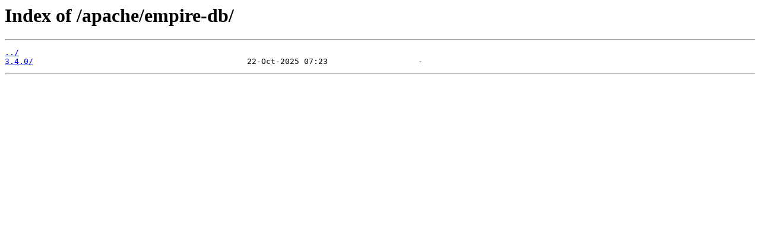

--- FILE ---
content_type: text/html
request_url: https://deepin.mirror.garr.it/apache/empire-db/
body_size: 96
content:
<html>
<head><title>Index of /apache/empire-db/</title></head>
<body>
<h1>Index of /apache/empire-db/</h1><hr><pre><a href="../">../</a>
<a href="3.4.0/">3.4.0/</a>                                             22-Oct-2025 07:23                   -
</pre><hr></body>
</html>
